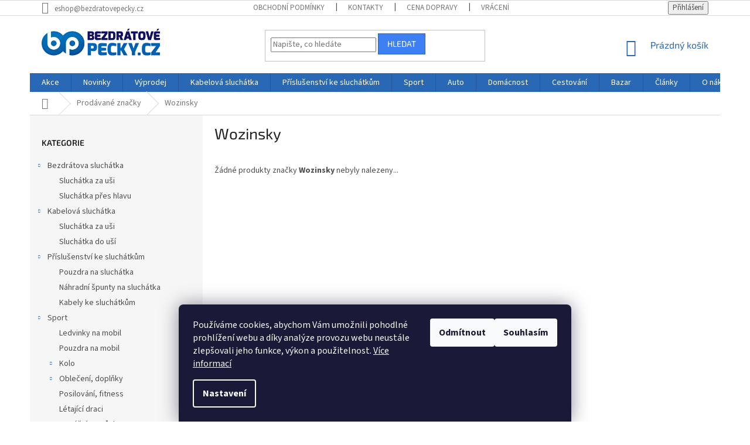

--- FILE ---
content_type: text/html; charset=utf-8
request_url: https://www.bezdratovepecky.cz/znacka/wozinsky/
body_size: 19290
content:
<!doctype html><html lang="cs" dir="ltr" class="header-background-light external-fonts-loaded"><head><meta charset="utf-8" /><meta name="viewport" content="width=device-width,initial-scale=1" /><title>Wozinsky - BezdratovePecky.cz</title><link rel="preconnect" href="https://cdn.myshoptet.com" /><link rel="dns-prefetch" href="https://cdn.myshoptet.com" /><link rel="preload" href="https://cdn.myshoptet.com/prj/dist/master/cms/libs/jquery/jquery-1.11.3.min.js" as="script" /><link href="https://cdn.myshoptet.com/prj/dist/master/cms/templates/frontend_templates/shared/css/font-face/source-sans-3.css" rel="stylesheet"><link href="https://cdn.myshoptet.com/prj/dist/master/cms/templates/frontend_templates/shared/css/font-face/exo-2.css" rel="stylesheet"><link href="https://cdn.myshoptet.com/prj/dist/master/shop/dist/font-shoptet-11.css.62c94c7785ff2cea73b2.css" rel="stylesheet"><script>
dataLayer = [];
dataLayer.push({'shoptet' : {
    "pageId": -24,
    "pageType": "article",
    "currency": "CZK",
    "currencyInfo": {
        "decimalSeparator": ",",
        "exchangeRate": 1,
        "priceDecimalPlaces": 2,
        "symbol": "K\u010d",
        "symbolLeft": 0,
        "thousandSeparator": " "
    },
    "language": "cs",
    "projectId": 141581,
    "cartInfo": {
        "id": null,
        "freeShipping": false,
        "freeShippingFrom": 1000,
        "leftToFreeGift": {
            "formattedPrice": "0 K\u010d",
            "priceLeft": 0
        },
        "freeGift": false,
        "leftToFreeShipping": {
            "priceLeft": 1000,
            "dependOnRegion": 0,
            "formattedPrice": "1 000 K\u010d"
        },
        "discountCoupon": [],
        "getNoBillingShippingPrice": {
            "withoutVat": 0,
            "vat": 0,
            "withVat": 0
        },
        "cartItems": [],
        "taxMode": "ORDINARY"
    },
    "cart": [],
    "customer": {
        "priceRatio": 1,
        "priceListId": 1,
        "groupId": null,
        "registered": false,
        "mainAccount": false
    }
}});
dataLayer.push({'cookie_consent' : {
    "marketing": "denied",
    "analytics": "denied"
}});
document.addEventListener('DOMContentLoaded', function() {
    shoptet.consent.onAccept(function(agreements) {
        if (agreements.length == 0) {
            return;
        }
        dataLayer.push({
            'cookie_consent' : {
                'marketing' : (agreements.includes(shoptet.config.cookiesConsentOptPersonalisation)
                    ? 'granted' : 'denied'),
                'analytics': (agreements.includes(shoptet.config.cookiesConsentOptAnalytics)
                    ? 'granted' : 'denied')
            },
            'event': 'cookie_consent'
        });
    });
});
</script>
<meta property="og:type" content="website"><meta property="og:site_name" content="bezdratovepecky.cz"><meta property="og:url" content="https://www.bezdratovepecky.cz/znacka/wozinsky/"><meta property="og:title" content="Wozinsky - BezdratovePecky.cz"><meta name="author" content="BezdratovePecky.cz"><meta name="web_author" content="Shoptet.cz"><meta name="dcterms.rightsHolder" content="www.bezdratovepecky.cz"><meta name="robots" content="index,follow"><meta property="og:image" content="https://cdn.myshoptet.com/usr/www.bezdratovepecky.cz/user/front_images/hp.jpg?t=1768551196"><meta property="og:description" content="Wozinsky"><meta name="description" content="Wozinsky"><style>:root {--color-primary: #2968b5;--color-primary-h: 213;--color-primary-s: 63%;--color-primary-l: 44%;--color-primary-hover: #ffbb00;--color-primary-hover-h: 44;--color-primary-hover-s: 100%;--color-primary-hover-l: 50%;--color-secondary: #00c596;--color-secondary-h: 166;--color-secondary-s: 100%;--color-secondary-l: 39%;--color-secondary-hover: #ffbb00;--color-secondary-hover-h: 44;--color-secondary-hover-s: 100%;--color-secondary-hover-l: 50%;--color-tertiary: #3c80f4;--color-tertiary-h: 218;--color-tertiary-s: 89%;--color-tertiary-l: 60%;--color-tertiary-hover: #2968b5;--color-tertiary-hover-h: 213;--color-tertiary-hover-s: 63%;--color-tertiary-hover-l: 44%;--color-header-background: #ffffff;--template-font: "Source Sans 3";--template-headings-font: "Exo 2";--header-background-url: none;--cookies-notice-background: #1A1937;--cookies-notice-color: #F8FAFB;--cookies-notice-button-hover: #f5f5f5;--cookies-notice-link-hover: #27263f;--templates-update-management-preview-mode-content: "Náhled aktualizací šablony je aktivní pro váš prohlížeč."}</style>
    
    <link href="https://cdn.myshoptet.com/prj/dist/master/shop/dist/main-11.less.fcb4a42d7bd8a71b7ee2.css" rel="stylesheet" />
        
    <script>var shoptet = shoptet || {};</script>
    <script src="https://cdn.myshoptet.com/prj/dist/master/shop/dist/main-3g-header.js.05f199e7fd2450312de2.js"></script>
<!-- User include --><!-- api 473(125) html code header -->

                <style>
                    #order-billing-methods .radio-wrapper[data-guid="61016334-9b1d-11ed-8eb3-0cc47a6c92bc"]:not(.cggooglepay), #order-billing-methods .radio-wrapper[data-guid="0525cb42-66d2-11eb-a065-0cc47a6c92bc"]:not(.cgapplepay) {
                        display: none;
                    }
                </style>
                <script type="text/javascript">
                    document.addEventListener('DOMContentLoaded', function() {
                        if (getShoptetDataLayer('pageType') === 'billingAndShipping') {
                            
                try {
                    if (window.ApplePaySession && window.ApplePaySession.canMakePayments()) {
                        document.querySelector('#order-billing-methods .radio-wrapper[data-guid="0525cb42-66d2-11eb-a065-0cc47a6c92bc"]').classList.add('cgapplepay');
                    }
                } catch (err) {} 
            
                            
                const cgBaseCardPaymentMethod = {
                        type: 'CARD',
                        parameters: {
                            allowedAuthMethods: ["PAN_ONLY", "CRYPTOGRAM_3DS"],
                            allowedCardNetworks: [/*"AMEX", "DISCOVER", "INTERAC", "JCB",*/ "MASTERCARD", "VISA"]
                        }
                };
                
                function cgLoadScript(src, callback)
                {
                    var s,
                        r,
                        t;
                    r = false;
                    s = document.createElement('script');
                    s.type = 'text/javascript';
                    s.src = src;
                    s.onload = s.onreadystatechange = function() {
                        if ( !r && (!this.readyState || this.readyState == 'complete') )
                        {
                            r = true;
                            callback();
                        }
                    };
                    t = document.getElementsByTagName('script')[0];
                    t.parentNode.insertBefore(s, t);
                } 
                
                function cgGetGoogleIsReadyToPayRequest() {
                    return Object.assign(
                        {},
                        {
                            apiVersion: 2,
                            apiVersionMinor: 0
                        },
                        {
                            allowedPaymentMethods: [cgBaseCardPaymentMethod]
                        }
                    );
                }

                function onCgGooglePayLoaded() {
                    let paymentsClient = new google.payments.api.PaymentsClient({environment: 'PRODUCTION'});
                    paymentsClient.isReadyToPay(cgGetGoogleIsReadyToPayRequest()).then(function(response) {
                        if (response.result) {
                            document.querySelector('#order-billing-methods .radio-wrapper[data-guid="61016334-9b1d-11ed-8eb3-0cc47a6c92bc"]').classList.add('cggooglepay');	 	 	 	 	 
                        }
                    })
                    .catch(function(err) {});
                }
                
                cgLoadScript('https://pay.google.com/gp/p/js/pay.js', onCgGooglePayLoaded);
            
                        }
                    });
                </script> 
                
<!-- service 565(213) html code header -->
<!--
<link rel="stylesheet" type="text/css" href="https://app.visual.ws/gpwebpay_shoptet/shoptet.css">
<script async defer type="text/javascript" src="https://app.visual.ws/gpwebpay_shoptet/shoptet.js"></script>
-->
<!-- project html code header -->
<link rel="apple-touch-icon" sizes="180x180" href="/user/documents/apple-touch-icon.png">
<link rel="icon" type="image/png" href="/user/documents/favicon-32x32.png" sizes="32x32">
<link rel="icon" type="image/png" href="/user/documents/favicon-16x16.png" sizes="16x16">
<link rel="manifest" href="/user/documents/manifest.json">
<link rel="mask-icon" href="/user/documents/safari-pinned-tab.svg" color="#0062aa">
<link rel="shortcut icon" href="/user/documents/favicon.ico">
<meta name="msapplication-config" content="/user/documents/browserconfig.xml">
<meta name="theme-color" content="#ffffff">


<script type="text/javascript"> $(document).ready(function(){ $('.contacts-email a').html('Email'); }); </script>


<link rel="stylesheet" type="text/css" href="/user/documents/upload/css/upravy.css" />

<style media="screen" type="text/css">
/*změna textu v košíku*/
div.extra.delivery strong:after {
  content: " Na výdejní místa.";
}
/*úprava pozicování horních bannerů na úvodní stránce*/
div.next-to-carousel-banners {text-align:center;}
div.next-to-carousel-banners .banner-wrapper {float:left; width:33%; margin-top:20px !important;}

/*úprava barvy pro Odhadované doručení*/
.delivery-time {color: black;}
.delivery-time-label {color: black;}
/* napsání v košíku za datum doručení že se jedná o odhad */
.cart-wrapper .delivery-time::after {
  content: "(ODHAD!)";
}
</style>
<!-- /User include --><link rel="canonical" href="https://www.bezdratovepecky.cz/znacka/wozinsky/" />    <script>
        var _hwq = _hwq || [];
        _hwq.push(['setKey', 'A7CAF9F14B8A918ED43FA1FC1790A9CE']);
        _hwq.push(['setTopPos', '230']);
        _hwq.push(['showWidget', '21']);
        (function() {
            var ho = document.createElement('script');
            ho.src = 'https://cz.im9.cz/direct/i/gjs.php?n=wdgt&sak=A7CAF9F14B8A918ED43FA1FC1790A9CE';
            var s = document.getElementsByTagName('script')[0]; s.parentNode.insertBefore(ho, s);
        })();
    </script>
<style>/* custom background */@media (min-width: 992px) {body {background-position: left top;background-repeat: repeat !important;background-attachment: fixed;}}</style>    <!-- Global site tag (gtag.js) - Google Analytics -->
    <script async src="https://www.googletagmanager.com/gtag/js?id=G-8BVE6BHXC1"></script>
    <script>
        
        window.dataLayer = window.dataLayer || [];
        function gtag(){dataLayer.push(arguments);}
        

                    console.debug('default consent data');

            gtag('consent', 'default', {"ad_storage":"denied","analytics_storage":"denied","ad_user_data":"denied","ad_personalization":"denied","wait_for_update":500});
            dataLayer.push({
                'event': 'default_consent'
            });
        
        gtag('js', new Date());

                gtag('config', 'UA-94019953-1', { 'groups': "UA" });
        
                gtag('config', 'G-8BVE6BHXC1', {"groups":"GA4","send_page_view":false,"content_group":"article","currency":"CZK","page_language":"cs"});
        
                gtag('config', 'AW-1025768356', {"allow_enhanced_conversions":true});
        
        
        
        
        
                    gtag('event', 'page_view', {"send_to":"GA4","page_language":"cs","content_group":"article","currency":"CZK"});
        
        
        
        
        
        
        
        
        
        
        
        
        
        document.addEventListener('DOMContentLoaded', function() {
            if (typeof shoptet.tracking !== 'undefined') {
                for (var id in shoptet.tracking.bannersList) {
                    gtag('event', 'view_promotion', {
                        "send_to": "UA",
                        "promotions": [
                            {
                                "id": shoptet.tracking.bannersList[id].id,
                                "name": shoptet.tracking.bannersList[id].name,
                                "position": shoptet.tracking.bannersList[id].position
                            }
                        ]
                    });
                }
            }

            shoptet.consent.onAccept(function(agreements) {
                if (agreements.length !== 0) {
                    console.debug('gtag consent accept');
                    var gtagConsentPayload =  {
                        'ad_storage': agreements.includes(shoptet.config.cookiesConsentOptPersonalisation)
                            ? 'granted' : 'denied',
                        'analytics_storage': agreements.includes(shoptet.config.cookiesConsentOptAnalytics)
                            ? 'granted' : 'denied',
                                                                                                'ad_user_data': agreements.includes(shoptet.config.cookiesConsentOptPersonalisation)
                            ? 'granted' : 'denied',
                        'ad_personalization': agreements.includes(shoptet.config.cookiesConsentOptPersonalisation)
                            ? 'granted' : 'denied',
                        };
                    console.debug('update consent data', gtagConsentPayload);
                    gtag('consent', 'update', gtagConsentPayload);
                    dataLayer.push(
                        { 'event': 'update_consent' }
                    );
                }
            });
        });
    </script>
</head><body class="desktop id--24 in-znacka template-11 type-manufacturer-detail multiple-columns-body columns-3 ums_forms_redesign--off ums_a11y_category_page--on ums_discussion_rating_forms--off ums_flags_display_unification--on ums_a11y_login--on mobile-header-version-0"><noscript>
    <style>
        #header {
            padding-top: 0;
            position: relative !important;
            top: 0;
        }
        .header-navigation {
            position: relative !important;
        }
        .overall-wrapper {
            margin: 0 !important;
        }
        body:not(.ready) {
            visibility: visible !important;
        }
    </style>
    <div class="no-javascript">
        <div class="no-javascript__title">Musíte změnit nastavení vašeho prohlížeče</div>
        <div class="no-javascript__text">Podívejte se na: <a href="https://www.google.com/support/bin/answer.py?answer=23852">Jak povolit JavaScript ve vašem prohlížeči</a>.</div>
        <div class="no-javascript__text">Pokud používáte software na blokování reklam, může být nutné povolit JavaScript z této stránky.</div>
        <div class="no-javascript__text">Děkujeme.</div>
    </div>
</noscript>

        <div id="fb-root"></div>
        <script>
            window.fbAsyncInit = function() {
                FB.init({
//                    appId            : 'your-app-id',
                    autoLogAppEvents : true,
                    xfbml            : true,
                    version          : 'v19.0'
                });
            };
        </script>
        <script async defer crossorigin="anonymous" src="https://connect.facebook.net/cs_CZ/sdk.js"></script>    <div class="siteCookies siteCookies--bottom siteCookies--dark js-siteCookies" role="dialog" data-testid="cookiesPopup" data-nosnippet>
        <div class="siteCookies__form">
            <div class="siteCookies__content">
                <div class="siteCookies__text">
                    Používáme cookies, abychom Vám umožnili pohodlné prohlížení webu a díky analýze provozu webu neustále zlepšovali jeho funkce, výkon a použitelnost. <a href="/obchodni-podminky/">Více informací</a>
                </div>
                <p class="siteCookies__links">
                    <button class="siteCookies__link js-cookies-settings" aria-label="Nastavení cookies" data-testid="cookiesSettings">Nastavení</button>
                </p>
            </div>
            <div class="siteCookies__buttonWrap">
                                    <button class="siteCookies__button js-cookiesConsentSubmit" value="reject" aria-label="Odmítnout cookies" data-testid="buttonCookiesReject">Odmítnout</button>
                                <button class="siteCookies__button js-cookiesConsentSubmit" value="all" aria-label="Přijmout cookies" data-testid="buttonCookiesAccept">Souhlasím</button>
            </div>
        </div>
        <script>
            document.addEventListener("DOMContentLoaded", () => {
                const siteCookies = document.querySelector('.js-siteCookies');
                document.addEventListener("scroll", shoptet.common.throttle(() => {
                    const st = document.documentElement.scrollTop;
                    if (st > 1) {
                        siteCookies.classList.add('siteCookies--scrolled');
                    } else {
                        siteCookies.classList.remove('siteCookies--scrolled');
                    }
                }, 100));
            });
        </script>
    </div>
<a href="#content" class="skip-link sr-only">Přejít na obsah</a><div class="overall-wrapper"><div class="user-action"><div class="container">
    <div class="user-action-in">
                    <div id="login" class="user-action-login popup-widget login-widget" role="dialog" aria-labelledby="loginHeading">
        <div class="popup-widget-inner">
                            <h2 id="loginHeading">Přihlášení k vašemu účtu</h2><div id="customerLogin"><form action="/action/Customer/Login/" method="post" id="formLoginIncluded" class="csrf-enabled formLogin" data-testid="formLogin"><input type="hidden" name="referer" value="" /><div class="form-group"><div class="input-wrapper email js-validated-element-wrapper no-label"><input type="email" name="email" class="form-control" autofocus placeholder="E-mailová adresa (např. jan@novak.cz)" data-testid="inputEmail" autocomplete="email" required /></div></div><div class="form-group"><div class="input-wrapper password js-validated-element-wrapper no-label"><input type="password" name="password" class="form-control" placeholder="Heslo" data-testid="inputPassword" autocomplete="current-password" required /><span class="no-display">Nemůžete vyplnit toto pole</span><input type="text" name="surname" value="" class="no-display" /></div></div><div class="form-group"><div class="login-wrapper"><button type="submit" class="btn btn-secondary btn-text btn-login" data-testid="buttonSubmit">Přihlásit se</button><div class="password-helper"><a href="/registrace/" data-testid="signup" rel="nofollow">Nová registrace</a><a href="/klient/zapomenute-heslo/" rel="nofollow">Zapomenuté heslo</a></div></div></div></form>
</div>                    </div>
    </div>

                            <div id="cart-widget" class="user-action-cart popup-widget cart-widget loader-wrapper" data-testid="popupCartWidget" role="dialog" aria-hidden="true">
    <div class="popup-widget-inner cart-widget-inner place-cart-here">
        <div class="loader-overlay">
            <div class="loader"></div>
        </div>
    </div>

    <div class="cart-widget-button">
        <a href="/kosik/" class="btn btn-conversion" id="continue-order-button" rel="nofollow" data-testid="buttonNextStep">Pokračovat do košíku</a>
    </div>
</div>
            </div>
</div>
</div><div class="top-navigation-bar" data-testid="topNavigationBar">

    <div class="container">

        <div class="top-navigation-contacts">
            <strong>Zákaznická podpora:</strong><a href="mailto:eshop@bezdratovepecky.cz" class="project-email" data-testid="contactboxEmail"><span>eshop@bezdratovepecky.cz</span></a>        </div>

                            <div class="top-navigation-menu">
                <div class="top-navigation-menu-trigger"></div>
                <ul class="top-navigation-bar-menu">
                                            <li class="top-navigation-menu-item-39">
                            <a href="/obchodni-podminky/">Obchodní podmínky</a>
                        </li>
                                            <li class="top-navigation-menu-item-29">
                            <a href="/kontakty/">Kontakty</a>
                        </li>
                                            <li class="top-navigation-menu-item-703">
                            <a href="/cena-dopravy/">Cena dopravy</a>
                        </li>
                                            <li class="top-navigation-menu-item-715">
                            <a href="/vraceni-zbozi-do-14-dnu/">Vrácení zboží do 14 dnů</a>
                        </li>
                                            <li class="top-navigation-menu-item-718">
                            <a href="/reklamace/">Reklamace</a>
                        </li>
                                            <li class="top-navigation-menu-item-721">
                            <a href="/vydejni-mista/">Výdejní místa</a>
                        </li>
                                            <li class="top-navigation-menu-item-682">
                            <a href="/nase-novinky/">Články</a>
                        </li>
                                    </ul>
                <ul class="top-navigation-bar-menu-helper"></ul>
            </div>
        
        <div class="top-navigation-tools">
            <div class="responsive-tools">
                <a href="#" class="toggle-window" data-target="search" aria-label="Hledat" data-testid="linkSearchIcon"></a>
                                                            <a href="#" class="toggle-window" data-target="login"></a>
                                                    <a href="#" class="toggle-window" data-target="navigation" aria-label="Menu" data-testid="hamburgerMenu"></a>
            </div>
                        <button class="top-nav-button top-nav-button-login toggle-window" type="button" data-target="login" aria-haspopup="dialog" aria-controls="login" aria-expanded="false" data-testid="signin"><span>Přihlášení</span></button>        </div>

    </div>

</div>
<header id="header"><div class="container navigation-wrapper">
    <div class="header-top">
        <div class="site-name-wrapper">
            <div class="site-name"><a href="/" data-testid="linkWebsiteLogo"><img src="https://cdn.myshoptet.com/usr/www.bezdratovepecky.cz/user/logos/bezdratove-bluetooth-sluchatka-pecky-logo-7.png" alt="BezdratovePecky.cz" fetchpriority="low" /></a></div>        </div>
        <div class="search" itemscope itemtype="https://schema.org/WebSite">
            <meta itemprop="headline" content="Prodávané značky"/><meta itemprop="url" content="https://www.bezdratovepecky.cz"/><meta itemprop="text" content="Wozinsky"/>            <form action="/action/ProductSearch/prepareString/" method="post"
    id="formSearchForm" class="search-form compact-form js-search-main"
    itemprop="potentialAction" itemscope itemtype="https://schema.org/SearchAction" data-testid="searchForm">
    <fieldset>
        <meta itemprop="target"
            content="https://www.bezdratovepecky.cz/vyhledavani/?string={string}"/>
        <input type="hidden" name="language" value="cs"/>
        
            
<input
    type="search"
    name="string"
        class="query-input form-control search-input js-search-input"
    placeholder="Napište, co hledáte"
    autocomplete="off"
    required
    itemprop="query-input"
    aria-label="Vyhledávání"
    data-testid="searchInput"
>
            <button type="submit" class="btn btn-default" data-testid="searchBtn">Hledat</button>
        
    </fieldset>
</form>
        </div>
        <div class="navigation-buttons">
                
    <a href="/kosik/" class="btn btn-icon toggle-window cart-count" data-target="cart" data-hover="true" data-redirect="true" data-testid="headerCart" rel="nofollow" aria-haspopup="dialog" aria-expanded="false" aria-controls="cart-widget">
        
                <span class="sr-only">Nákupní košík</span>
        
            <span class="cart-price visible-lg-inline-block" data-testid="headerCartPrice">
                                    Prázdný košík                            </span>
        
    
            </a>
        </div>
    </div>
    <nav id="navigation" aria-label="Hlavní menu" data-collapsible="true"><div class="navigation-in menu"><ul class="menu-level-1" role="menubar" data-testid="headerMenuItems"><li class="menu-item-1130" role="none"><a href="/akce/" data-testid="headerMenuItem" role="menuitem" aria-expanded="false"><b>Akce</b></a></li>
<li class="menu-item-1106" role="none"><a href="/novinky/" data-testid="headerMenuItem" role="menuitem" aria-expanded="false"><b>Novinky</b></a></li>
<li class="menu-item-1133" role="none"><a href="/vyprodej/" data-testid="headerMenuItem" role="menuitem" aria-expanded="false"><b>Výprodej</b></a></li>
<li class="menu-item-765" role="none"><a href="/sluchatka-s-kabelem/" data-testid="headerMenuItem" role="menuitem" aria-expanded="false"><b>Kabelová sluchátka</b></a></li>
<li class="menu-item-750" role="none"><a href="/prislusenstvi-ke-sluchatkum/" data-testid="headerMenuItem" role="menuitem" aria-expanded="false"><b>Příslušenství ke sluchátkům</b></a></li>
<li class="menu-item-835" role="none"><a href="/sportovni-vybaveni-pomucky/" data-testid="headerMenuItem" role="menuitem" aria-expanded="false"><b>Sport</b></a></li>
<li class="menu-item-877" role="none"><a href="/doplnky-a-vychytavky-do-auta/" data-testid="headerMenuItem" role="menuitem" aria-expanded="false"><b>Auto</b></a></li>
<li class="menu-item-968" role="none"><a href="/vybaveni-do-domacnosti/" data-testid="headerMenuItem" role="menuitem" aria-expanded="false"><b>Domácnost</b></a></li>
<li class="menu-item-1121" role="none"><a href="/cestovani/" data-testid="headerMenuItem" role="menuitem" aria-expanded="false"><b>Cestování</b></a></li>
<li class="menu-item-774" role="none"><a href="/bazar/" data-testid="headerMenuItem" role="menuitem" aria-expanded="false"><b>Bazar</b></a></li>
<li class="menu-item-682" role="none"><a href="/nase-novinky/" data-testid="headerMenuItem" role="menuitem" aria-expanded="false"><b>Články</b></a></li>
<li class="menu-item-730" role="none"><a href="/vse-o-nakupu/" data-testid="headerMenuItem" role="menuitem" aria-expanded="false"><b>O nákupu</b></a></li>
<li class="appended-category menu-item-685 ext" role="none"><a href="/bezdratova-sluchatka/"><b>Bezdrátova sluchátka</b><span class="submenu-arrow" role="menuitem"></span></a><ul class="menu-level-2 menu-level-2-appended" role="menu"><li class="menu-item-700" role="none"><a href="/bezdratova-sluchatka-za-usi/" data-testid="headerMenuItem" role="menuitem"><span>Sluchátka za uši</span></a></li><li class="menu-item-738" role="none"><a href="/bezdratova-sluchatka-pres-hlavu/" data-testid="headerMenuItem" role="menuitem"><span>Sluchátka přes hlavu</span></a></li></ul></li><li class="appended-category menu-item-1030" role="none"><a href="/foto-stativy--selfie-tyce/"><b>Foto</b></a></li></ul></div><span class="navigation-close"></span></nav><div class="menu-helper" data-testid="hamburgerMenu"><span>Více</span></div>
</div></header><!-- / header -->


                    <div class="container breadcrumbs-wrapper">
            <div class="breadcrumbs navigation-home-icon-wrapper" itemscope itemtype="https://schema.org/BreadcrumbList">
                                                                            <span id="navigation-first" data-basetitle="BezdratovePecky.cz" itemprop="itemListElement" itemscope itemtype="https://schema.org/ListItem">
                <a href="/" itemprop="item" class="navigation-home-icon"><span class="sr-only" itemprop="name">Domů</span></a>
                <span class="navigation-bullet">/</span>
                <meta itemprop="position" content="1" />
            </span>
                                <span id="navigation-1" itemprop="itemListElement" itemscope itemtype="https://schema.org/ListItem">
                <a href="/znacka/" itemprop="item" data-testid="breadcrumbsSecondLevel"><span itemprop="name">Prodávané značky</span></a>
                <span class="navigation-bullet">/</span>
                <meta itemprop="position" content="2" />
            </span>
                                            <span id="navigation-2" itemprop="itemListElement" itemscope itemtype="https://schema.org/ListItem" data-testid="breadcrumbsLastLevel">
                <meta itemprop="item" content="https://www.bezdratovepecky.cz/znacka/wozinsky/" />
                <meta itemprop="position" content="3" />
                <span itemprop="name" data-title="Wozinsky">Wozinsky</span>
            </span>
            </div>
        </div>
    
<div id="content-wrapper" class="container content-wrapper">
    
    <div class="content-wrapper-in">
                                                <aside class="sidebar sidebar-left"  data-testid="sidebarMenu">
                                                                                                <div class="sidebar-inner">
                                                                                                        <div class="box box-bg-variant box-categories">    <div class="skip-link__wrapper">
        <span id="categories-start" class="skip-link__target js-skip-link__target sr-only" tabindex="-1">&nbsp;</span>
        <a href="#categories-end" class="skip-link skip-link--start sr-only js-skip-link--start">Přeskočit kategorie</a>
    </div>

<h4>Kategorie</h4>


<div id="categories"><div class="categories cat-01 expandable expanded" id="cat-685"><div class="topic"><a href="/bezdratova-sluchatka/">Bezdrátova sluchátka<span class="cat-trigger">&nbsp;</span></a></div>

                    <ul class=" expanded">
                                        <li >
                <a href="/bezdratova-sluchatka-za-usi/">
                    Sluchátka za uši
                                    </a>
                                                                </li>
                                <li >
                <a href="/bezdratova-sluchatka-pres-hlavu/">
                    Sluchátka přes hlavu
                                    </a>
                                                                </li>
                </ul>
    </div><div class="categories cat-02 expandable expanded" id="cat-765"><div class="topic"><a href="/sluchatka-s-kabelem/">Kabelová sluchátka<span class="cat-trigger">&nbsp;</span></a></div>

                    <ul class=" expanded">
                                        <li >
                <a href="/sluchatka-s-kabelem-za-usi/">
                    Sluchátka za uši
                                    </a>
                                                                </li>
                                <li >
                <a href="/klasicke-kabelove-spunty-do-usi/">
                    Sluchátka do uší
                                    </a>
                                                                </li>
                </ul>
    </div><div class="categories cat-01 expandable expanded" id="cat-750"><div class="topic"><a href="/prislusenstvi-ke-sluchatkum/">Příslušenství ke sluchátkům<span class="cat-trigger">&nbsp;</span></a></div>

                    <ul class=" expanded">
                                        <li >
                <a href="/pouzdra-na-sluchatka/">
                    Pouzdra na sluchátka
                                    </a>
                                                                </li>
                                <li >
                <a href="/nahradni-spunty-na-sluchatka/">
                    Náhradní špunty na sluchátka
                                    </a>
                                                                </li>
                                <li >
                <a href="/kabely-ke-sluchatkum/">
                    Kabely ke sluchátkům
                                    </a>
                                                                </li>
                </ul>
    </div><div class="categories cat-02 expandable expanded" id="cat-835"><div class="topic"><a href="/sportovni-vybaveni-pomucky/">Sport<span class="cat-trigger">&nbsp;</span></a></div>

                    <ul class=" expanded">
                                        <li >
                <a href="/ledvinky-opasky-na-mobil-a-behani/">
                    Ledvinky na mobil
                                    </a>
                                                                </li>
                                <li >
                <a href="/sportovni-pouzdra-na-mobil-na-ruku/">
                    Pouzdra na mobil
                                    </a>
                                                                </li>
                                <li class="
                                 expandable                                 external">
                <a href="/vybaveni-na-kolo-cyklo/">
                    Kolo
                    <span class="cat-trigger">&nbsp;</span>                </a>
                                                            

    
                                                </li>
                                <li class="
                                 expandable                                 external">
                <a href="/sportovni-obleceni-a-doplnky/">
                    Oblečení, doplňky
                    <span class="cat-trigger">&nbsp;</span>                </a>
                                                            

    
                                                </li>
                                <li >
                <a href="/posilovani-fitness-stroje-vybaveni/">
                    Posilování, fitness
                                    </a>
                                                                </li>
                                <li >
                <a href="/letajici-draci/">
                    Létající draci
                                    </a>
                                                                </li>
                                <li >
                <a href="/masazni-pomucky/">
                    Masážní pomůcky
                                    </a>
                                                                </li>
                </ul>
    </div><div class="categories cat-01 expandable expanded" id="cat-877"><div class="topic"><a href="/doplnky-a-vychytavky-do-auta/">Auto<span class="cat-trigger">&nbsp;</span></a></div>

                    <ul class=" expanded">
                                        <li >
                <a href="/drzaky-mobilu-do-auta/">
                    Držáky mobilu do auta
                                    </a>
                                                                </li>
                                <li >
                <a href="/cestovni-polstare-do-auta/">
                    Cestovní polštáře do auta
                                    </a>
                                                                </li>
                </ul>
    </div><div class="categories cat-02 expandable expanded" id="cat-968"><div class="topic"><a href="/vybaveni-do-domacnosti/">Domácnost<span class="cat-trigger">&nbsp;</span></a></div>

                    <ul class=" expanded">
                                        <li >
                <a href="/podsedaky-na-zidle--podlozky-na-sezeni/">
                    Podsedáky
                                    </a>
                                                                </li>
                                <li >
                <a href="/organizery/">
                    Organizéry
                                    </a>
                                                                </li>
                                <li >
                <a href="/hudebni-nastroje-kalimby/">
                    Hudební nástroje
                                    </a>
                                                                </li>
                                <li >
                <a href="/masky-na-spani/">
                    Masky na spaní
                                    </a>
                                                                </li>
                                <li >
                <a href="/klipy-na-potravinove-folie--sacky/">
                    Klipsy na sáčky
                                    </a>
                                                                </li>
                                <li >
                <a href="/hlavolamy/">
                    Hlavolamy
                                    </a>
                                                                </li>
                                <li >
                <a href="/hracky-pro-kocky/">
                    Hračky pro kočky
                                    </a>
                                                                </li>
                                <li >
                <a href="/polstare/">
                    Polštáře
                                    </a>
                                                                </li>
                                <li >
                <a href="/termo-tasky-cestovni-brasny--svacinove-boxy/">
                    Svačinové brašny
                                    </a>
                                                                </li>
                                <li >
                <a href="/adventni-kalendare/">
                    Adventní kalendáře
                                    </a>
                                                                </li>
                                <li >
                <a href="/drzaky-pro-monitory--stojany-na-monitor/">
                    Držáky na monitor
                                    </a>
                                                                </li>
                                <li >
                <a href="/delice-mistnosti--zasteny--zavesy--paravany/">
                    Děliče místnosti
                                    </a>
                                                                </li>
                </ul>
    </div><div class="categories cat-01 expandable expanded" id="cat-1121"><div class="topic"><a href="/cestovani/">Cestování<span class="cat-trigger">&nbsp;</span></a></div>

                    <ul class=" expanded">
                                        <li >
                <a href="/cestovni-polstare-a-polstarky/">
                    Cestovní polštáře a polštářky
                                    </a>
                                                                </li>
                                <li >
                <a href="/vychytavky-na-cestovani/">
                    Vychytávky na cestování
                                    </a>
                                                                </li>
                </ul>
    </div><div class="categories cat-02 expanded" id="cat-1030"><div class="topic"><a href="/foto-stativy--selfie-tyce/">Foto<span class="cat-trigger">&nbsp;</span></a></div></div><div class="categories cat-01 external" id="cat-774"><div class="topic"><a href="/bazar/">Bazar<span class="cat-trigger">&nbsp;</span></a></div></div><div class="categories cat-02 expanded" id="cat-1106"><div class="topic"><a href="/novinky/">Novinky<span class="cat-trigger">&nbsp;</span></a></div></div><div class="categories cat-01 expanded" id="cat-1130"><div class="topic"><a href="/akce/">Akce<span class="cat-trigger">&nbsp;</span></a></div></div><div class="categories cat-02 expanded" id="cat-1133"><div class="topic"><a href="/vyprodej/">Výprodej<span class="cat-trigger">&nbsp;</span></a></div></div>        </div>

    <div class="skip-link__wrapper">
        <a href="#categories-start" class="skip-link skip-link--end sr-only js-skip-link--end" tabindex="-1" hidden>Přeskočit kategorie</a>
        <span id="categories-end" class="skip-link__target js-skip-link__target sr-only" tabindex="-1">&nbsp;</span>
    </div>
</div>
                                                                                                                                                                            <div class="box box-bg-default box-sm box-topProducts">        <div class="top-products-wrapper js-top10" >
        <h4><span>Top 7 produktů</span></h4>
        <ol class="top-products">
                            <li class="display-image">
                                            <a href="/hlavolamy/chain-geometry-logicka-deskova-hra-pro-2-az-4-hrace-strategicka-stolni-hra-s-gumickami/" class="top-products-image">
                            <img src="data:image/svg+xml,%3Csvg%20width%3D%22100%22%20height%3D%22100%22%20xmlns%3D%22http%3A%2F%2Fwww.w3.org%2F2000%2Fsvg%22%3E%3C%2Fsvg%3E" alt="Triangle Chess 6688 logická desková hra pro 2 až 4 hráče strategická stolní hra s gumičkami" width="100" height="100"  data-src="https://cdn.myshoptet.com/usr/www.bezdratovepecky.cz/user/shop/related/3615-7_triangle-chess-6688-logicka-deskova-hra-pro-2-az-4-hrace-strategicka-stolni-hra-s-gumickami.jpg?66f68ad6" fetchpriority="low" />
                        </a>
                                        <a href="/hlavolamy/chain-geometry-logicka-deskova-hra-pro-2-az-4-hrace-strategicka-stolni-hra-s-gumickami/" class="top-products-content">
                        <span class="top-products-name">  Triangle Chess 6688 logická desková hra pro 2 až 4 hráče strategická stolní hra s gumičkami</span>
                        
                                                        <strong>
                                320 Kč
                                    

                            </strong>
                                                    
                    </a>
                </li>
                            <li class="display-image">
                                            <a href="/hudebni-nastroje-kalimby/huashu-lotus-hs14-15-velky-tongue-drum--opleteny-buben-15-tonu--14-36-cm--tmave-modra/" class="top-products-image">
                            <img src="data:image/svg+xml,%3Csvg%20width%3D%22100%22%20height%3D%22100%22%20xmlns%3D%22http%3A%2F%2Fwww.w3.org%2F2000%2Fsvg%22%3E%3C%2Fsvg%3E" alt="velky tongue drum buben huashu lotus 14 palcu 35 cm 15 tonu" width="100" height="100"  data-src="https://cdn.myshoptet.com/usr/www.bezdratovepecky.cz/user/shop/related/3385-10_velky-tongue-drum-buben-huashu-lotus-14-palcu-35-cm-15-tonu.jpg?647f5831" fetchpriority="low" />
                        </a>
                                        <a href="/hudebni-nastroje-kalimby/huashu-lotus-hs14-15-velky-tongue-drum--opleteny-buben-15-tonu--14-36-cm--tmave-modra/" class="top-products-content">
                        <span class="top-products-name">  Huashu Lotus HS14-15 velký Tongue drum, opletený buben 15 tónů, 14&quot;, 36 cm, tmavě modrá</span>
                        
                                                        <strong>
                                1 888 Kč
                                    

                            </strong>
                                                    
                    </a>
                </li>
                            <li class="display-image">
                                            <a href="/organizery/teleskopicke-policky-do-koupelny--koupelnovy-regal--rohova-policka-do-sprchy-taffware-snj201/" class="top-products-image">
                            <img src="data:image/svg+xml,%3Csvg%20width%3D%22100%22%20height%3D%22100%22%20xmlns%3D%22http%3A%2F%2Fwww.w3.org%2F2000%2Fsvg%22%3E%3C%2Fsvg%3E" alt="teleskopicky koupelnovy regal taffware snj201" width="100" height="100"  data-src="https://cdn.myshoptet.com/usr/www.bezdratovepecky.cz/user/shop/related/3600-12_teleskopicky-koupelnovy-regal-taffware-snj201.jpg?6655bba7" fetchpriority="low" />
                        </a>
                                        <a href="/organizery/teleskopicke-policky-do-koupelny--koupelnovy-regal--rohova-policka-do-sprchy-taffware-snj201/" class="top-products-content">
                        <span class="top-products-name">  Teleskopické poličky do koupelny, koupelnový regál, rohová polička do sprchy Taffware SNJ201</span>
                        
                                                        <strong>
                                1 336 Kč
                                    

                            </strong>
                                                    
                    </a>
                </li>
                            <li class="display-image">
                                            <a href="/cestovni-polstare-do-auta/cestovni-polstar-za-krk--cestovni-polstarek-do-letadla-z-pametove-peny-jibei-j-2390/" class="top-products-image">
                            <img src="data:image/svg+xml,%3Csvg%20width%3D%22100%22%20height%3D%22100%22%20xmlns%3D%22http%3A%2F%2Fwww.w3.org%2F2000%2Fsvg%22%3E%3C%2Fsvg%3E" alt="cestovni polstar jibei j 2390 2" width="100" height="100"  data-src="https://cdn.myshoptet.com/usr/www.bezdratovepecky.cz/user/shop/related/3713-15_cestovni-polstar-jibei-j-2390-2.jpg?69027b09" fetchpriority="low" />
                        </a>
                                        <a href="/cestovni-polstare-do-auta/cestovni-polstar-za-krk--cestovni-polstarek-do-letadla-z-pametove-peny-jibei-j-2390/" class="top-products-content">
                        <span class="top-products-name">  Cestovní polštář za krk, cestovni polštářek do letadla z paměťové pěny Jibei J-2390 <span class="product-appendix"> + DÁREK špunty do uší a maska přes oči</span></span>
                        
                                                        <strong>
                                322 Kč
                                    

                            </strong>
                                                    
                    </a>
                </li>
                            <li class="display-image">
                                            <a href="/vesty--bundy/aonijie-a107-nouzova-deka--termofolie--prikryvka/" class="top-products-image">
                            <img src="data:image/svg+xml,%3Csvg%20width%3D%22100%22%20height%3D%22100%22%20xmlns%3D%22http%3A%2F%2Fwww.w3.org%2F2000%2Fsvg%22%3E%3C%2Fsvg%3E" alt="hlinikova alu folie nouzova deka z hliniku kovova alobal aonijie a107" width="100" height="100"  data-src="https://cdn.myshoptet.com/usr/www.bezdratovepecky.cz/user/shop/related/761-1_hlinikova-alu-folie-nouzova-deka-z-hliniku-kovova-alobal-aonijie-a107.jpg?5d41655b" fetchpriority="low" />
                        </a>
                                        <a href="/vesty--bundy/aonijie-a107-nouzova-deka--termofolie--prikryvka/" class="top-products-content">
                        <span class="top-products-name">  Aonijie A107 nouzová deka, termofólie, přikrývka 160 x 210 cm</span>
                        
                                                        <strong>
                                34 Kč
                                    

                            </strong>
                                                    
                    </a>
                </li>
                            <li class="display-image">
                                            <a href="/nahradni-spunty-na-sluchatka/penove-spunty-na-sluchatka--nahradni-silikonove-spunty-s-pametovou-penou-hxsy-sfc/" class="top-products-image">
                            <img src="data:image/svg+xml,%3Csvg%20width%3D%22100%22%20height%3D%22100%22%20xmlns%3D%22http%3A%2F%2Fwww.w3.org%2F2000%2Fsvg%22%3E%3C%2Fsvg%3E" alt="spunty na sluchatka z pametove peny HXSY SFC n" width="100" height="100"  data-src="https://cdn.myshoptet.com/usr/www.bezdratovepecky.cz/user/shop/related/3659-14_spunty-na-sluchatka-z-pametove-peny-hxsy-sfc-n.jpg?67b8a2a4" fetchpriority="low" />
                        </a>
                                        <a href="/nahradni-spunty-na-sluchatka/penove-spunty-na-sluchatka--nahradni-silikonove-spunty-s-pametovou-penou-hxsy-sfc/" class="top-products-content">
                        <span class="top-products-name">  Pěnové špunty na sluchátka, náhradní silikonové špunty s paměťovou pěnou HXSY SFC</span>
                        
                                                        <strong>
                                84 Kč
                                    

                            </strong>
                                                    
                    </a>
                </li>
                            <li class="display-image">
                                            <a href="/pouzdra-na-sluchatka/pouzdro-na-sluchatka-marshall-major--obal-taffware-tf21/" class="top-products-image">
                            <img src="data:image/svg+xml,%3Csvg%20width%3D%22100%22%20height%3D%22100%22%20xmlns%3D%22http%3A%2F%2Fwww.w3.org%2F2000%2Fsvg%22%3E%3C%2Fsvg%3E" alt="marshall major iv pouzdro" width="100" height="100"  data-src="https://cdn.myshoptet.com/usr/www.bezdratovepecky.cz/user/shop/related/3752-2_marshall-major-iv-pouzdro.jpg?685e96d6" fetchpriority="low" />
                        </a>
                                        <a href="/pouzdra-na-sluchatka/pouzdro-na-sluchatka-marshall-major--obal-taffware-tf21/" class="top-products-content">
                        <span class="top-products-name">  Pouzdro na sluchátka Marshall Major, obal Taffware TF21</span>
                        
                                                        <strong>
                                232 Kč
                                    

                            </strong>
                                                    
                    </a>
                </li>
                    </ol>
    </div>
</div>
                                                                    </div>
                                                            </aside>
                            <main id="content" class="content narrow">
                                <div class="manufacturerDetail">
        <h1 class="category-title" data-testid="titleCategory">Wozinsky</h1>
                
    </div>
    <div id="filters-wrapper"></div>
                <div class="category-perex">
            Žádné produkty značky <strong>Wozinsky</strong> nebyly nalezeny...
        </div>
                        </main>
    </div>
    
            
    
</div>
        
        
                            <footer id="footer">
                    <h2 class="sr-only">Zápatí</h2>
                    
                                                                <div class="container footer-rows">
                            
    

<div class="site-name"><a href="/" data-testid="linkWebsiteLogo"><img src="data:image/svg+xml,%3Csvg%20width%3D%221%22%20height%3D%221%22%20xmlns%3D%22http%3A%2F%2Fwww.w3.org%2F2000%2Fsvg%22%3E%3C%2Fsvg%3E" alt="BezdratovePecky.cz" data-src="https://cdn.myshoptet.com/usr/www.bezdratovepecky.cz/user/logos/bezdratove-bluetooth-sluchatka-pecky-logo-7.png" fetchpriority="low" /></a></div>
<div class="custom-footer elements-4">
                    
                
        <div class="custom-footer__banner2 ">
                            <div class="banner"><div class="banner-wrapper"><img data-src="https://cdn.myshoptet.com/usr/www.bezdratovepecky.cz/user/banners/vyhody-nakupu-paticka-platby.png?60fe88a3" src="data:image/svg+xml,%3Csvg%20width%3D%22204%22%20height%3D%22236%22%20xmlns%3D%22http%3A%2F%2Fwww.w3.org%2F2000%2Fsvg%22%3E%3C%2Fsvg%3E" fetchpriority="low" alt="Výhody nákupu bezdrátových pecek u nás." width="204" height="236" /></div></div>
                    </div>
                    
                
        <div class="custom-footer__section1 ">
                                                                                                                                    
        <h4><span>Články - Blog</span></h4>
                    <div class="news-item-widget">
                                <h5 >
                <a href="/nase-novinky/jak-si-zprijemnit-cestu-letadlem-a-jak-se-hodi-produkty-z-naseho-eshopu/">Jak si zpříjemnit dlouhou cestu letadlem s našimi produkty</a></h5>
                                    <time datetime="2024-05-24">
                        24.5.2024
                    </time>
                                            </div>
                    <div class="news-item-widget">
                                <h5 >
                <a href="/nase-novinky/bezdratova-tws-true-wireless-sluchatka-srovnavaci-recenze-qcy-t1c--bluedio-hi--awei-t10c/">Test, recenze bezdrátových TWS (True Wireless) sluchátek</a></h5>
                                    <time datetime="2020-02-12">
                        12.2.2020
                    </time>
                                            </div>
                    <div class="news-item-widget">
                                <h5 >
                <a href="/nase-novinky/nejcastejsi-chyby--poruchy-sluchatek--ktere-reklamujete/">Nejčastější problémy, poruchy sluchátek, které reklamujete</a></h5>
                                    <time datetime="2020-02-06">
                        6.2.2020
                    </time>
                                            </div>
                    <div class="news-item-widget">
                                <h5 >
                <a href="/nase-novinky/jak-vycistit-sluchatka-do-usi-spunty-in-ear/">Jak vyčistit sluchátka do uší?</a></h5>
                                    <time datetime="2020-02-06">
                        6.2.2020
                    </time>
                                            </div>
                    

                                                        </div>
                    
                
        <div class="custom-footer__section2 ">
                                                                                                                                    
        <h4><span>O nákupu</span></h4>
                    <div class="news-item-widget">
                                <h5 >
                <a href="/obchodni-podminky/">Obchodní podmínky</a></h5>
                                            </div>
                    <div class="news-item-widget">
                                <h5 >
                <a href="/vraceni-zbozi-do-14-dnu/">Vrácení zboží do 14 dnů</a></h5>
                                            </div>
                    <div class="news-item-widget">
                                <h5 >
                <a href="/reklamace/">Reklamace</a></h5>
                                            </div>
                    <div class="news-item-widget">
                                <h5 >
                <a href="/kontakty/">Kontakty</a></h5>
                                            </div>
                    <div class="news-item-widget">
                                <h5 >
                <a href="/cena-dopravy/">Cena dopravy</a></h5>
                                            </div>
                    <div class="news-item-widget">
                                <h5 >
                <a href="https://www.bezdratovepecky.cz/obchodni-podminky#zpra-os">Ochrana osobních údajů</a></h5>
                                            </div>
                    <div class="news-item-widget">
                                <h5 >
                <a href="https://www.bezdratovepecky.cz/obchodni-podminky#cok-op">Ukládání Cookies</a></h5>
                                            </div>
                    <div class="news-item-widget">
                                <h5 >
                <a href="https://www.bezdratovepecky.cz/nase-novinky/">Články</a></h5>
                                            </div>
                    

                                                        </div>
                    
                
        <div class="custom-footer__contact ">
                                                                                                            <h4><span>Kontakt</span></h4>


    <div class="contact-box no-image" data-testid="contactbox">
                    
            
                            <strong data-testid="contactboxName">Ing. Lukáš Blažek</strong>
        
        <ul>
                            <li>
                    <span class="mail" data-testid="contactboxEmail">
                                                    <a href="mailto:eshop&#64;bezdratovepecky.cz">eshop<!---->&#64;<!---->bezdratovepecky.cz</a>
                                            </span>
                </li>
            
            
            
            

                
                
                
                
                
                
                
            

        </ul>

    </div>


<script type="application/ld+json">
    {
        "@context" : "https://schema.org",
        "@type" : "Organization",
        "name" : "BezdratovePecky.cz",
        "url" : "https://www.bezdratovepecky.cz",
                "employee" : "Ing. Lukáš Blažek",
                    "email" : "eshop@bezdratovepecky.cz",
                                        
                                                    "sameAs" : ["\", \"\", \""]
            }
</script>

                                                        </div>
    </div>
                        </div>
                                        
            
                    
                        <div class="container footer-bottom">
                            <span id="signature" style="display: inline-block !important; visibility: visible !important;"><a href="https://www.shoptet.cz/?utm_source=footer&utm_medium=link&utm_campaign=create_by_shoptet" class="image" target="_blank"><img src="data:image/svg+xml,%3Csvg%20width%3D%2217%22%20height%3D%2217%22%20xmlns%3D%22http%3A%2F%2Fwww.w3.org%2F2000%2Fsvg%22%3E%3C%2Fsvg%3E" data-src="https://cdn.myshoptet.com/prj/dist/master/cms/img/common/logo/shoptetLogo.svg" width="17" height="17" alt="Shoptet" class="vam" fetchpriority="low" /></a><a href="https://www.shoptet.cz/?utm_source=footer&utm_medium=link&utm_campaign=create_by_shoptet" class="title" target="_blank">Vytvořil Shoptet</a></span>
                            <span class="copyright" data-testid="textCopyright">
                                Copyright 2026 <strong>BezdratovePecky.cz</strong>. Všechna práva vyhrazena.                                                                    <a href="#" class="cookies-settings js-cookies-settings" data-testid="cookiesSettings">Upravit nastavení cookies</a>
                                                            </span>
                        </div>
                    
                    
                                            
                </footer>
                <!-- / footer -->
                    
        </div>
        <!-- / overall-wrapper -->

                    <script src="https://cdn.myshoptet.com/prj/dist/master/cms/libs/jquery/jquery-1.11.3.min.js"></script>
                <script>var shoptet = shoptet || {};shoptet.abilities = {"about":{"generation":3,"id":"11"},"config":{"category":{"product":{"image_size":"detail"}},"navigation_breakpoint":767,"number_of_active_related_products":4,"product_slider":{"autoplay":false,"autoplay_speed":3000,"loop":true,"navigation":true,"pagination":true,"shadow_size":0}},"elements":{"recapitulation_in_checkout":true},"feature":{"directional_thumbnails":false,"extended_ajax_cart":false,"extended_search_whisperer":false,"fixed_header":false,"images_in_menu":true,"product_slider":false,"simple_ajax_cart":true,"smart_labels":false,"tabs_accordion":false,"tabs_responsive":true,"top_navigation_menu":true,"user_action_fullscreen":false}};shoptet.design = {"template":{"name":"Classic","colorVariant":"11-one"},"layout":{"homepage":"catalog3","subPage":"catalog3","productDetail":"catalog4"},"colorScheme":{"conversionColor":"#00c596","conversionColorHover":"#ffbb00","color1":"#2968b5","color2":"#ffbb00","color3":"#3c80f4","color4":"#2968b5"},"fonts":{"heading":"Exo 2","text":"Source Sans 3"},"header":{"backgroundImage":null,"image":null,"logo":"https:\/\/www.bezdratovepecky.czuser\/logos\/bezdratove-bluetooth-sluchatka-pecky-logo-7.png","color":"#ffffff"},"background":{"enabled":true,"color":{"enabled":false,"color":"#ffffff"},"image":{"url":null,"attachment":"fixed","position":"tile"}}};shoptet.config = {};shoptet.events = {};shoptet.runtime = {};shoptet.content = shoptet.content || {};shoptet.updates = {};shoptet.messages = [];shoptet.messages['lightboxImg'] = "Obrázek";shoptet.messages['lightboxOf'] = "z";shoptet.messages['more'] = "Více";shoptet.messages['cancel'] = "Zrušit";shoptet.messages['removedItem'] = "Položka byla odstraněna z košíku.";shoptet.messages['discountCouponWarning'] = "Zapomněli jste uplatnit slevový kupón. Pro pokračování jej uplatněte pomocí tlačítka vedle vstupního pole, nebo jej smažte.";shoptet.messages['charsNeeded'] = "Prosím, použijte minimálně 3 znaky!";shoptet.messages['invalidCompanyId'] = "Neplané IČ, povoleny jsou pouze číslice";shoptet.messages['needHelp'] = "Potřebujete pomoc?";shoptet.messages['showContacts'] = "Zobrazit kontakty";shoptet.messages['hideContacts'] = "Skrýt kontakty";shoptet.messages['ajaxError'] = "Došlo k chybě; obnovte prosím stránku a zkuste to znovu.";shoptet.messages['variantWarning'] = "Zvolte prosím variantu produktu.";shoptet.messages['chooseVariant'] = "Zvolte variantu";shoptet.messages['unavailableVariant'] = "Tato varianta není dostupná a není možné ji objednat.";shoptet.messages['withVat'] = "včetně DPH";shoptet.messages['withoutVat'] = "bez DPH";shoptet.messages['toCart'] = "Do košíku";shoptet.messages['emptyCart'] = "Prázdný košík";shoptet.messages['change'] = "Změnit";shoptet.messages['chosenBranch'] = "Zvolená pobočka";shoptet.messages['validatorRequired'] = "Povinné pole";shoptet.messages['validatorEmail'] = "Prosím vložte platnou e-mailovou adresu";shoptet.messages['validatorUrl'] = "Prosím vložte platnou URL adresu";shoptet.messages['validatorDate'] = "Prosím vložte platné datum";shoptet.messages['validatorNumber'] = "Vložte číslo";shoptet.messages['validatorDigits'] = "Prosím vložte pouze číslice";shoptet.messages['validatorCheckbox'] = "Zadejte prosím všechna povinná pole";shoptet.messages['validatorConsent'] = "Bez souhlasu nelze odeslat.";shoptet.messages['validatorPassword'] = "Hesla se neshodují";shoptet.messages['validatorInvalidPhoneNumber'] = "Vyplňte prosím platné telefonní číslo bez předvolby.";shoptet.messages['validatorInvalidPhoneNumberSuggestedRegion'] = "Neplatné číslo — navržený region: %1";shoptet.messages['validatorInvalidCompanyId'] = "Neplatné IČ, musí být ve tvaru jako %1";shoptet.messages['validatorFullName'] = "Nezapomněli jste příjmení?";shoptet.messages['validatorHouseNumber'] = "Prosím zadejte správné číslo domu";shoptet.messages['validatorZipCode'] = "Zadané PSČ neodpovídá zvolené zemi";shoptet.messages['validatorShortPhoneNumber'] = "Telefonní číslo musí mít min. 8 znaků";shoptet.messages['choose-personal-collection'] = "Prosím vyberte místo doručení u osobního odběru, není zvoleno.";shoptet.messages['choose-external-shipping'] = "Upřesněte prosím vybraný způsob dopravy";shoptet.messages['choose-ceska-posta'] = "Pobočka České Pošty není určena, zvolte prosím některou";shoptet.messages['choose-hupostPostaPont'] = "Pobočka Maďarské pošty není vybrána, zvolte prosím nějakou";shoptet.messages['choose-postSk'] = "Pobočka Slovenské pošty není zvolena, vyberte prosím některou";shoptet.messages['choose-ulozenka'] = "Pobočka Uloženky nebyla zvolena, prosím vyberte některou";shoptet.messages['choose-zasilkovna'] = "Pobočka Zásilkovny nebyla zvolena, prosím vyberte některou";shoptet.messages['choose-ppl-cz'] = "Pobočka PPL ParcelShop nebyla vybrána, vyberte prosím jednu";shoptet.messages['choose-glsCz'] = "Pobočka GLS ParcelShop nebyla zvolena, prosím vyberte některou";shoptet.messages['choose-dpd-cz'] = "Ani jedna z poboček služby DPD Parcel Shop nebyla zvolená, prosím vyberte si jednu z možností.";shoptet.messages['watchdogType'] = "Je zapotřebí vybrat jednu z možností u sledování produktu.";shoptet.messages['watchdog-consent-required'] = "Musíte zaškrtnout všechny povinné souhlasy";shoptet.messages['watchdogEmailEmpty'] = "Prosím vyplňte e-mail";shoptet.messages['privacyPolicy'] = 'Musíte souhlasit s ochranou osobních údajů';shoptet.messages['amountChanged'] = '(množství bylo změněno)';shoptet.messages['unavailableCombination'] = 'Není k dispozici v této kombinaci';shoptet.messages['specifyShippingMethod'] = 'Upřesněte dopravu';shoptet.messages['PIScountryOptionMoreBanks'] = 'Možnost platby z %1 bank';shoptet.messages['PIScountryOptionOneBank'] = 'Možnost platby z 1 banky';shoptet.messages['PIScurrencyInfoCZK'] = 'V měně CZK lze zaplatit pouze prostřednictvím českých bank.';shoptet.messages['PIScurrencyInfoHUF'] = 'V měně HUF lze zaplatit pouze prostřednictvím maďarských bank.';shoptet.messages['validatorVatIdWaiting'] = "Ověřujeme";shoptet.messages['validatorVatIdValid'] = "Ověřeno";shoptet.messages['validatorVatIdInvalid'] = "DIČ se nepodařilo ověřit, i přesto můžete objednávku dokončit";shoptet.messages['validatorVatIdInvalidOrderForbid'] = "Zadané DIČ nelze nyní ověřit, protože služba ověřování je dočasně nedostupná. Zkuste opakovat zadání později, nebo DIČ vymažte s vaši objednávku dokončete v režimu OSS. Případně kontaktujte prodejce.";shoptet.messages['validatorVatIdInvalidOssRegime'] = "Zadané DIČ nemůže být ověřeno, protože služba ověřování je dočasně nedostupná. Vaše objednávka bude dokončena v režimu OSS. Případně kontaktujte prodejce.";shoptet.messages['previous'] = "Předchozí";shoptet.messages['next'] = "Následující";shoptet.messages['close'] = "Zavřít";shoptet.messages['imageWithoutAlt'] = "Tento obrázek nemá popisek";shoptet.messages['newQuantity'] = "Nové množství:";shoptet.messages['currentQuantity'] = "Aktuální množství:";shoptet.messages['quantityRange'] = "Prosím vložte číslo v rozmezí %1 a %2";shoptet.messages['skipped'] = "Přeskočeno";shoptet.messages.validator = {};shoptet.messages.validator.nameRequired = "Zadejte jméno a příjmení.";shoptet.messages.validator.emailRequired = "Zadejte e-mailovou adresu (např. jan.novak@example.com).";shoptet.messages.validator.phoneRequired = "Zadejte telefonní číslo.";shoptet.messages.validator.messageRequired = "Napište komentář.";shoptet.messages.validator.descriptionRequired = shoptet.messages.validator.messageRequired;shoptet.messages.validator.captchaRequired = "Vyplňte bezpečnostní kontrolu.";shoptet.messages.validator.consentsRequired = "Potvrďte svůj souhlas.";shoptet.messages.validator.scoreRequired = "Zadejte počet hvězdiček.";shoptet.messages.validator.passwordRequired = "Zadejte heslo, které bude obsahovat min. 4 znaky.";shoptet.messages.validator.passwordAgainRequired = shoptet.messages.validator.passwordRequired;shoptet.messages.validator.currentPasswordRequired = shoptet.messages.validator.passwordRequired;shoptet.messages.validator.birthdateRequired = "Zadejte datum narození.";shoptet.messages.validator.billFullNameRequired = "Zadejte jméno a příjmení.";shoptet.messages.validator.deliveryFullNameRequired = shoptet.messages.validator.billFullNameRequired;shoptet.messages.validator.billStreetRequired = "Zadejte název ulice.";shoptet.messages.validator.deliveryStreetRequired = shoptet.messages.validator.billStreetRequired;shoptet.messages.validator.billHouseNumberRequired = "Zadejte číslo domu.";shoptet.messages.validator.deliveryHouseNumberRequired = shoptet.messages.validator.billHouseNumberRequired;shoptet.messages.validator.billZipRequired = "Zadejte PSČ.";shoptet.messages.validator.deliveryZipRequired = shoptet.messages.validator.billZipRequired;shoptet.messages.validator.billCityRequired = "Zadejte název města.";shoptet.messages.validator.deliveryCityRequired = shoptet.messages.validator.billCityRequired;shoptet.messages.validator.companyIdRequired = "Zadejte IČ.";shoptet.messages.validator.vatIdRequired = "Zadejte DIČ.";shoptet.messages.validator.billCompanyRequired = "Zadejte název společnosti.";shoptet.messages['loading'] = "Načítám…";shoptet.messages['stillLoading'] = "Stále načítám…";shoptet.messages['loadingFailed'] = "Načtení se nezdařilo. Zkuste to znovu.";shoptet.messages['productsSorted'] = "Produkty seřazeny.";shoptet.messages['formLoadingFailed'] = "Formulář se nepodařilo načíst. Zkuste to prosím znovu.";shoptet.messages.moreInfo = "Více informací";shoptet.config.showAdvancedOrder = true;shoptet.config.orderingProcess = {active: false,step: false};shoptet.config.documentsRounding = '3';shoptet.config.documentPriceDecimalPlaces = '0';shoptet.config.thousandSeparator = ' ';shoptet.config.decSeparator = ',';shoptet.config.decPlaces = '2';shoptet.config.decPlacesSystemDefault = '2';shoptet.config.currencySymbol = 'Kč';shoptet.config.currencySymbolLeft = '0';shoptet.config.defaultVatIncluded = 1;shoptet.config.defaultProductMaxAmount = 9999;shoptet.config.inStockAvailabilityId = -1;shoptet.config.defaultProductMaxAmount = 9999;shoptet.config.inStockAvailabilityId = -1;shoptet.config.cartActionUrl = '/action/Cart';shoptet.config.advancedOrderUrl = '/action/Cart/GetExtendedOrder/';shoptet.config.cartContentUrl = '/action/Cart/GetCartContent/';shoptet.config.stockAmountUrl = '/action/ProductStockAmount/';shoptet.config.addToCartUrl = '/action/Cart/addCartItem/';shoptet.config.removeFromCartUrl = '/action/Cart/deleteCartItem/';shoptet.config.updateCartUrl = '/action/Cart/setCartItemAmount/';shoptet.config.addDiscountCouponUrl = '/action/Cart/addDiscountCoupon/';shoptet.config.setSelectedGiftUrl = '/action/Cart/setSelectedGift/';shoptet.config.rateProduct = '/action/ProductDetail/RateProduct/';shoptet.config.customerDataUrl = '/action/OrderingProcess/step2CustomerAjax/';shoptet.config.registerUrl = '/registrace/';shoptet.config.agreementCookieName = 'site-agreement';shoptet.config.cookiesConsentUrl = '/action/CustomerCookieConsent/';shoptet.config.cookiesConsentIsActive = 1;shoptet.config.cookiesConsentOptAnalytics = 'analytics';shoptet.config.cookiesConsentOptPersonalisation = 'personalisation';shoptet.config.cookiesConsentOptNone = 'none';shoptet.config.cookiesConsentRefuseDuration = 30;shoptet.config.cookiesConsentName = 'CookiesConsent';shoptet.config.agreementCookieExpire = 30;shoptet.config.cookiesConsentSettingsUrl = '/cookies-settings/';shoptet.config.fonts = {"google":{"attributes":"300,400,700,900:latin-ext","families":["Source Sans 3","Exo 2"],"urls":["https:\/\/cdn.myshoptet.com\/prj\/dist\/master\/cms\/templates\/frontend_templates\/shared\/css\/font-face\/source-sans-3.css","https:\/\/cdn.myshoptet.com\/prj\/dist\/master\/cms\/templates\/frontend_templates\/shared\/css\/font-face\/exo-2.css"]},"custom":{"families":["shoptet"],"urls":["https:\/\/cdn.myshoptet.com\/prj\/dist\/master\/shop\/dist\/font-shoptet-11.css.62c94c7785ff2cea73b2.css"]}};shoptet.config.mobileHeaderVersion = '0';shoptet.config.fbCAPIEnabled = false;shoptet.config.fbPixelEnabled = true;shoptet.config.fbCAPIUrl = '/action/FacebookCAPI/';shoptet.content.regexp = /strana-[0-9]+[\/]/g;shoptet.content.colorboxHeader = '<div class="colorbox-html-content">';shoptet.content.colorboxFooter = '</div>';shoptet.customer = {};shoptet.csrf = shoptet.csrf || {};shoptet.csrf.token = 'csrf_uyaRa2hN381eae291fd25e73';shoptet.csrf.invalidTokenModal = '<div><h2>Přihlaste se prosím znovu</h2><p>Omlouváme se, ale Váš CSRF token pravděpodobně vypršel. Abychom mohli udržet Vaši bezpečnost na co největší úrovni potřebujeme, abyste se znovu přihlásili.</p><p>Děkujeme za pochopení.</p><div><a href="/login/?backTo=%2Fznacka%2Fwozinsky%2F">Přihlášení</a></div></div> ';shoptet.csrf.formsSelector = 'csrf-enabled';shoptet.csrf.submitListener = true;shoptet.csrf.validateURL = '/action/ValidateCSRFToken/Index/';shoptet.csrf.refreshURL = '/action/RefreshCSRFTokenNew/Index/';shoptet.csrf.enabled = true;shoptet.config.googleAnalytics ||= {};shoptet.config.googleAnalytics.isGa4Enabled = true;shoptet.config.googleAnalytics.route ||= {};shoptet.config.googleAnalytics.route.ua = "UA";shoptet.config.googleAnalytics.route.ga4 = "GA4";shoptet.config.ums_a11y_category_page = true;shoptet.config.discussion_rating_forms = false;shoptet.config.ums_forms_redesign = false;shoptet.config.showPriceWithoutVat = '';shoptet.config.ums_a11y_login = true;</script>
        
        <!-- Facebook Pixel Code -->
<script type="text/plain" data-cookiecategory="analytics">
!function(f,b,e,v,n,t,s){if(f.fbq)return;n=f.fbq=function(){n.callMethod?
            n.callMethod.apply(n,arguments):n.queue.push(arguments)};if(!f._fbq)f._fbq=n;
            n.push=n;n.loaded=!0;n.version='2.0';n.queue=[];t=b.createElement(e);t.async=!0;
            t.src=v;s=b.getElementsByTagName(e)[0];s.parentNode.insertBefore(t,s)}(window,
            document,'script','//connect.facebook.net/en_US/fbevents.js');
$(document).ready(function(){
fbq('set', 'autoConfig', 'false', '1706740432956572')
fbq("init", "1706740432956572", {}, { agent:"plshoptet" });
fbq("track", "PageView",{}, {"eventID":"3f8b478026d313d8aaa1d3e035e9001a"});
window.dataLayer = window.dataLayer || [];
dataLayer.push({"fbpixel": "loaded","event": "fbloaded"});
});
</script>
<noscript>
<img height="1" width="1" style="display:none" src="https://www.facebook.com/tr?id=1706740432956572&ev=PageView&noscript=1"/>
</noscript>
<!-- End Facebook Pixel Code -->

        <!-- Glami piXel Code -->
<script>
(function(f, a, s, h, i, o, n) {f['GlamiTrackerObject'] = i;
            f[i]=f[i]||function(){(f[i].q=f[i].q||[]).push(arguments)};o=a.createElement(s),
            n=a.getElementsByTagName(s)[0];o.async=1;o.src=h;n.parentNode.insertBefore(o,n)
            })(window, document, 'script', '//www.glami.cz/js/compiled/pt.js', 'glami');
glami('create', '0C7389F151BD32189BC90760AEC3DDB3', 'cz', {consent: 0});
glami('track', 'PageView', {consent: 0});
document.addEventListener('DOMContentLoaded', function() {
                shoptet.consent.onAccept(function(agreements) {
                    glami('create', '0C7389F151BD32189BC90760AEC3DDB3', 'cz', {consent: 0});
                    glami('track', 'PageView', {consent: 0});
                    glami('set', {consent: 0})
                    glami('track', 'ViewContent', {consent: shoptet.consent.isAccepted(shoptet.config.cookiesConsentOptAnalytics) ? 1 : 0});
                })
            });
</script>
<!-- End Glami piXel Code -->

        

                    <script src="https://cdn.myshoptet.com/prj/dist/master/shop/dist/main-3g.js.d30081754cb01c7aa255.js"></script>
    <script src="https://cdn.myshoptet.com/prj/dist/master/cms/templates/frontend_templates/shared/js/jqueryui/i18n/datepicker-cs.js"></script>
        
<script>if (window.self !== window.top) {const script = document.createElement('script');script.type = 'module';script.src = "https://cdn.myshoptet.com/prj/dist/master/shop/dist/editorPreview.js.e7168e827271d1c16a1d.js";document.body.appendChild(script);}</script>                        <script type="text/javascript" src="https://c.seznam.cz/js/rc.js"></script>
        
        
        
        <script>
            /* <![CDATA[ */
            var retargetingConf = {
                rtgId: 45089,
                            };

            let lastSentItemId = null;
            let lastConsent = null;

            function triggerRetargetingHit(retargetingConf) {
                let variantId = retargetingConf.itemId;
                let variantCode = null;

                let input = document.querySelector(`input[name="_variant-${variantId}"]`);
                if (input) {
                    variantCode = input.value;
                    if (variantCode) {
                        retargetingConf.itemId = variantCode;
                    }
                }

                if (retargetingConf.itemId !== lastSentItemId || retargetingConf.consent !== lastConsent) {
                    lastSentItemId = retargetingConf.itemId;
                    lastConsent = retargetingConf.consent;
                    if (window.rc && window.rc.retargetingHit) {
                        window.rc.retargetingHit(retargetingConf);
                    }
                }
            }

                            retargetingConf.consent = 0;

                document.addEventListener('DOMContentLoaded', function() {

                    // Update retargetingConf after user accepts or change personalisation cookies
                    shoptet.consent.onAccept(function(agreements) {
                        if (agreements.length === 0 || !agreements.includes(shoptet.config.cookiesConsentOptPersonalisation)) {
                            retargetingConf.consent = 0;
                        } else {
                            retargetingConf.consent = 1;
                        }
                        triggerRetargetingHit(retargetingConf);
                    });

                    triggerRetargetingHit(retargetingConf);

                    // Dynamic update itemId for product detail page with variants
                                    });
                        /* ]]> */
        </script>
                    <script>
    (function(w,d,t,r,u) { var f,n,i; w[u]=w[u]||[],f=function() { var o={ ti:"97219251", enableAutoSpaTracking: true }; o.q=w[u],w[u]=new UET(o),w[u].push("pageLoad") }, n=d.createElement(t),n.src=r,n.async=1,n.onload=n.onreadystatechange=function() { var s=this.readyState; s&&s!=="loaded"&&s!=="complete"||(f(),n.onload=n.onreadystatechange=null) }, i=d.getElementsByTagName(t)[0],i.parentNode.insertBefore(n,i) }) (window,document,"script","//bat.bing.com/bat.js","uetq");
    window.uetq = window.uetq || [];
    window.uetq.push('consent', 'default', { ad_storage:'denied' } );
</script>

                            <script type="text/plain" data-cookiecategory="analytics">
            if (typeof gtag === 'function') {
            gtag('event', 'page_view', {
                                                                                'send_to': 'AW-1025768356',
                                'ecomm_pagetype': 'other'
            });
        }
        </script>
                                <!-- User include -->
        <div class="container">
            <!-- project html code footer -->
<!-- změna textu můžeme doručit do -->
<script type="text/javascript">
$(document).ready(function(){
$('.delivery-time-label').html('Orientační doručení:'); });
</script>
<!-- změna textu v košíku Doručení možné do: na Orientační doručení -->
<script type="text/javascript">
$(document).ready(function() {
    // Spustí se pouze na stránce /kosik/
    if (window.location.pathname === '/kosik/') {
        var $delivery = $('.delivery-time');

        $delivery.contents().each(function() {
            if (this.nodeType === 3) { // 3 = text node
                this.nodeValue = this.nodeValue.replace('Doručení možné do:', 'Orientační doručení:');
            }
        });
    }
});
</script>

        </div>
        <!-- /User include -->

        
        
        
        <div class="messages">
            
        </div>

        <div id="screen-reader-announcer" class="sr-only" aria-live="polite" aria-atomic="true"></div>

            <script id="trackingScript" data-products='{"products":{"6597":{"content_category":"Vybavení do domácnosti \/ Hlavolamy","content_type":"product","content_name":"Triangle Chess 6688 logická desková hra pro 2 až 4 hráče strategická stolní hra s gumičkami","base_name":"Triangle Chess 6688 logická desková hra pro 2 až 4 hráče strategická stolní hra s gumičkami","variant":null,"manufacturer":"Butebuy","content_ids":["453\/S25"],"guid":null,"visibility":1,"value":"320","valueWoVat":"264.46","facebookPixelVat":false,"currency":"CZK","base_id":3615,"category_path":["Vybavení do domácnosti","Hlavolamy"]},"6196":{"content_category":"Vybavení do domácnosti \/ Hudební nástroje","content_type":"product","content_name":"Huashu Lotus HS14-15 velký Tongue drum, opletený buben 15 tónů, 14\u0022, 36 cm, tmavě modrá","base_name":"Huashu Lotus HS14-15 velký Tongue drum, opletený buben 15 tónů, 14\u0022, 36 cm, tmavě modrá","variant":null,"manufacturer":"Huashu","content_ids":["9983"],"guid":null,"visibility":1,"value":"1888","valueWoVat":"1560.33","facebookPixelVat":false,"currency":"CZK","base_id":3385,"category_path":["Vybavení do domácnosti","Hudební nástroje"]},"6582":{"content_category":"Vybavení do domácnosti \/ Organizéry","content_type":"product","content_name":"Teleskopické poličky do koupelny, koupelnový regál, rohová polička do sprchy Taffware SNJ201","base_name":"Teleskopické poličky do koupelny, koupelnový regál, rohová polička do sprchy Taffware SNJ201","variant":null,"manufacturer":"Taffware","content_ids":["453\/S21"],"guid":null,"visibility":1,"value":"1336","valueWoVat":"1104.13","facebookPixelVat":false,"currency":"CZK","base_id":3600,"category_path":["Vybavení do domácnosti","Organizéry"]},"6764":{"content_category":"Doplňky a vychytávky do auta \/ Cestovní polštáře do auta","content_type":"product","content_name":"Cestovní polštář za krk, cestovni polštářek do letadla z paměťové pěny Jibei J-2390  + DÁREK špunty do uší a maska přes oči","base_name":"Cestovní polštář za krk, cestovni polštářek do letadla z paměťové pěny Jibei J-2390  + DÁREK špunty do uší a maska přes oči","variant":null,"manufacturer":"Jibei","content_ids":["453\/S39"],"guid":null,"visibility":1,"value":"322","valueWoVat":"266.12","facebookPixelVat":false,"currency":"CZK","base_id":3713,"category_path":["Doplňky a vychytávky do auta","Cestovní polštáře do auta"]},"1550":{"content_category":"Sportovní vybavení, pomůcky \/ Sportovní oblečení a doplňky \/ Vesty, bundy","content_type":"product","content_name":"Aonijie A107 nouzová deka, termofólie, přikrývka 160 x 210 cm","base_name":"Aonijie A107 nouzová deka, termofólie, přikrývka 160 x 210 cm","variant":null,"manufacturer":"Aonijie","content_ids":["761"],"guid":null,"visibility":1,"value":"34","valueWoVat":"28.1","facebookPixelVat":false,"currency":"CZK","base_id":761,"category_path":["Sportovní vybavení, pomůcky","Sportovní oblečení a doplňky","Vesty, bundy"]},"6677":{"content_category":"Příslušenství ke sluchátkům \/ Náhradní špunty na sluchátka","content_type":"product","content_name":"Pěnové špunty na sluchátka, náhradní silikonové špunty s paměťovou pěnou HXSY SFC","base_name":"Pěnové špunty na sluchátka, náhradní silikonové špunty s paměťovou pěnou HXSY SFC","variant":"Velikost: S (malá)","manufacturer":"HXSY","content_ids":["3659\/S"],"guid":null,"visibility":1,"value":"84","valueWoVat":"69.42","facebookPixelVat":false,"currency":"CZK","base_id":3659,"category_path":["Příslušenství ke sluchátkům","Náhradní špunty na sluchátka"]},"6857":{"content_category":"Příslušenství ke sluchátkům \/ Pouzdra na sluchátka","content_type":"product","content_name":"Pouzdro na sluchátka Marshall Major, obal Taffware TF21","base_name":"Pouzdro na sluchátka Marshall Major, obal Taffware TF21","variant":null,"manufacturer":"Taffware","content_ids":["3752\/ERN2"],"guid":null,"visibility":1,"value":"232","valueWoVat":"191.74","facebookPixelVat":false,"currency":"CZK","base_id":3752,"category_path":["Příslušenství ke sluchátkům","Pouzdra na sluchátka"]}},"banners":{"12":{"id":"banner2","name":"Výhody nákupu","position":"footer"}},"lists":[{"id":"260","name":"brand: Wozinsky","price_ids":[],"isMainListing":true,"offset":0},{"id":"top10","name":"top10","price_ids":[6597,6196,6582,6764,1550,6677,6857],"isMainListing":false,"offset":0}]}'>
        if (typeof shoptet.tracking.processTrackingContainer === 'function') {
            shoptet.tracking.processTrackingContainer(
                document.getElementById('trackingScript').getAttribute('data-products')
            );
        } else {
            console.warn('Tracking script is not available.');
        }
    </script>
    </body>
</html>


--- FILE ---
content_type: text/css; charset=utf-8
request_url: https://www.bezdratovepecky.cz/user/documents/upload/css/upravy.css
body_size: 3502
content:

/* CSS Document */


/*zvýraznění výběru variant*/
tr.variant-list th {
color: #666;
font-weight: bold;
}

/*úprava videa v popisu produktu aby bylo responzivní atd */
#hl-video{
    overflow:hidden;
    padding-bottom:56.25%;
    position:relative;
    height:0;
margin-bottom: 18px;
}
#hl-video iframe{
    left:0;
    top:0;
    height:100%;
    width:100%;
    position:absolute;
}


/*šipka nahoru u výběru variant*/
span.default-variant span.availability-label:after {
  content: ":";
}

/*skrytí záložky řazení produktů abecedně*/
.category-header input#order4[type="radio"]+label { display: none }

/*vypnutí zobrazování filtrů na mobilech*/
@media (max-width: 1000px){
   .filters-wrapper {display:none;}
}

/*vypnutí tlačítka chatu userlike na mobilech*/
@media (max-width: 1000px){
   .userlike {display:none;} 
}
/*kontakty nastylování nového obsahu*/
.kon-new {
    width: 100%;
    display: flex;
    flex-direction: row;
    flex-wrap: wrap;
    justify-content: space-between;
    margin-bottom: 20px;
    text-align:center;
    font-weight: 300;
}
.kon-new strong {
font-weight: 400;
}
.kon-new h4{
 margin-bottom:5px;
}
.kon-new p{
font-size:20px;
}
.kon-lev {
background-color:#f6f6f6;
}
@media (min-width: 1000px){
   .kon-lev { 
       height: 60%;
       width: 39%;
       margin-right: 1%;
   }
   .kon-pra {
       height: 60%;
       width: 59%;
       margin-right: 1%;
   }
}
@media (max-width: 1000px){
   .kon-lev { 
       width: 100%;
       margin-bottom: 1%;
   }
   .kon-pra {
       width: 100%;
       margin-top:3%;
       margin-bottom: 1%;
   }
}

/*nastylování výhod nákupu v detailu produktů (cz manuál, originál, video)*/
.vyhody-detail-prod {
margin-bottom:11px;
}
.vyhody-detail-prod img{
margin-bottom:8px; margin-right:20px;
}

/*zvýšení sytosti názvů kategorií uprostřed aby byly více vidět
.subcategories li a {color: #8c8c8c;}
/*zvýšení sytosti názvu v menu na mobilu
.navigation-in a, .menu-helper a {color: #8c8c8c;} */

/*úprava sekce vše o nákupu aby jednotlivé řádky nebyly tak odstáté*/
.news-item {
margin-bottom:10px;
padding-bottom: 0px;
}
.news-item .text .title {
margin-bottom:0px;
}


/*úprava vzhledu pro mobily aby nebylo zbytečně prázdné místo*/
@media screen and (max-width:557px){
.description-inner {padding: 0px;}
.container {padding-left: 0px; padding-right: 0px;}
}

/*informační proužek (upozorňovací lišta)*/
.site-msg.information {
text-align:left;
color:#F00000;
}
.site-msg .text {
font-weight:500;
font-size:16px;
}
.site-msg.information {
background-color: #fdf988;
}
.site-msg.information a{
color:#F00000;
font-weight:800;
}

/*změna barvy slevy*/
.flag.flag-discount {background-color:#efa634;}
/*změna barvy doprava zdarma*/
.flag.flag-freeshipping {background-color: #3c7ff4;}

/*změna barvy tlačítka detail u produktů s více variantami*/
.btn.btn-primary, a.btn.btn-primary {
    border-color: #00c596;
    background-color: #00c596;
}

/*odstranění bílé lajny pod patičkou*/
.has-eet-message #signature {top: 0px;}
.eet-message {margin-bottom:0px;}

/* dodatek k textu s dopravou zdarma v košíku 
div.extra.delivery:before strong{ content: 'Na libovolné výdejní místo.' !important; text-indent: 0; line-height: initial;}*/

/*vypnutí zobrazování políčka v košíku potřebujete pomoct*/
.cart-content.checkout-box-wrapper {display:none;}
/*vypnutí pomoci v druhém kroku košíku*/
.btn.btn-block.btn-default.toggle-contacts {display:none;}

/*podbarvení Black Friday v menu eshopu*/
.menu ul li a[href^="/black-friday/"] {background-color:black; color: white;}

/*podbarvení Povánoční slevy*/
.menu ul li a[href^="/povanocni-slevy-vyprodej/"] {background-color:#000; color: #fff;}

/* přepsání textu v tipu */
.flag.flag-tip { background-color:#000; color:#fff;}
.flag-tip:after { content: 'Black Friday'; text-indent: 0; line-height: initial; }

/*úprava výhod nákupu v patičce eshopu*/
.custom-footer .banner img {
width: 170px;
height: 197px;
}

/*posunutí doplňkových parametrů pod popis produktu
.extended-description {float: right; width:100%;}*/





/* úprava vodorovnosti a responzivity kontakty*/
  .kontakt-celkovy{
    width:100%;
  }
  .kontakt-text {
    width: 30%;
    margin: 1%;
    float: left;
}
@media screen and (min-width:480px) and (max-width:1000px){
  .kontakt-text {  width:48%;  margin:1%; float:left; }
}
@media screen and (max-width:479px){
  .kontakt-text {  width:98%;  margin:1%;  float:none; }
}

/*podbarvení sudých řádků v parametrech*/
.even {
background: #f5f5f5;
}
#product-variants .even{
background:#fff;
}

/*popisy produktu*/
.popis-dl {
width: 100%;
}
.popis-box {
clear:both;
padding:2%;
vertical-align:middle;
margin-bottom: 10px;
background: #f5f5f5;
}
.obr-pravo{
float: right;
width: 45%; 
margin: 0 0 1% 4%;
}
.obr-levo{
float: left;
width: 45%;
margin: 0 4% 1% 0;
}
@media screen and (max-width:557px){
  .obr-levo { width:98%;  margin:1%;}
  .obr-pravo { width:98%;  margin:1%;}
}
/*responzivní video*/
.videoWrapper {
	position: relative;
	padding-bottom: 56.25%; /* 16:9 */
	padding-top: 25px;
	height: 0;
}
.videoWrapper iframe {
	position: absolute;
	top: 0;
	left: 0;
	width: 100%;
	height: 100%;
}

/* bluedio sluchatka */
hr.style14 { 
  border: 0; 
  height: 1px; 
  background-image: -webkit-linear-gradient(left, #f0f0f0, #8c8b8b, #f0f0f0);
  background-image: -moz-linear-gradient(left, #f0f0f0, #8c8b8b, #f0f0f0);
  background-image: -ms-linear-gradient(left, #f0f0f0, #8c8b8b, #f0f0f0);
  background-image: -o-linear-gradient(left, #f0f0f0, #8c8b8b, #f0f0f0); 
}
.tabulka-srovnani td {
text-align: center !important;
vertical-align: middle !important;
padding: 10px;
}
.bluedio {
text-align: center;
}
.bluedio p {
max-width: 800px;
margin-left:auto; 
margin-right:auto;
text-align:justify;
}
table.center {
margin-left:auto; 
margin-right:auto;
}

/*konec stylovani bluedio produktu*/

.jabees {
text-align: center;
}
.jabees p{
margin-bottom: 0px;
}

/* jabees popis */
.jabees-pol {padding-top:5%;}
.ctyr-tabulky { width:100%; }
.ctyr-text { width:21% !important;  margin:2%;  float:left; box-sizing: border-box;}
.ctyr-text td {text-align: center !important; padding-bottom: 10px; padding-top: 10px;}
@media screen and (min-width:480px) and (max-width:1000px){
  .ctyr-text {  width:48% !important;  margin:1%; float:left; }
}
@media screen and (max-width:479px){
  .ctyr-text {  width:95% !important;  margin:2%;  float:none; }
}
/*Mix Hero popis*/
.mixhero-pol {
}
.mixhero-black {
background:#212121;
color:#dadada;
width: 100% !important;
}
.mixhero-black  h2 {
color:#e8e8e8;
font-weight:400;
}
.mixhero-black  h3 {
color:#e8e8e8;
}
.mixhero-obr-lev {
float: left;
width: 50% !important;
}
.mixhero-obr-pr {
float: right;
width: 50% !important;
}
.mixhero-popis{
padding: 10% 3% 0% 7%;
}
.mixhero-black p strong {
color:#e8e8e8;
}
@media screen and (max-width:1000px){
  .mixhero-obr-pr {  width:98% !important; margin:auto; text-align:center;  }
  .mixhero-obr-lev {  width:98% !important; margin:auto; text-align:center; }
  .mixhero-pol {height:auto;}
  .mixhero-pop { width: 98% !important; display:block; padding-bottom:5%;}
  .mixhero-black {padding-bottom:4%;}
}

.mixhero-white {
background:#f7f7f7;
color:#4b4b4b;
}
.mixhero-white h2 {
font-weight: 400 !important;
}


/*dacom popis*/
/* nefunguje na classicu .dacom-pol {
height: 580px;
margin-bottom: 25px;
}*/
.dacom-pop {
width: 50% !important;
text-align: center;
padding-top:15%;
padding-bottom:20%;
display:inline-block;
padding-left: 4%;
padding-right: 4%;
}
.dacom-obr-pr {
float: right;
width: 50% !important;
}
.dacom-obr-lev {
float: left;
width: 50% !important;
}
.dacom-black {
text-align: center;
background:#141414;
color:#7f7f7f;
width: 100% !important;
margin-bottom: 25px;
}
.dacom-black h3 {
  background: -webkit-linear-gradient(#55f1ff, #0076cc);
  -webkit-background-clip: text;
  -webkit-text-fill-color: transparent;
}
.dacom-black h2 {
padding-top:5%;
font-weight:400;
background: -webkit-linear-gradient(right, #55f1ff, #0076cc);
-webkit-background-clip: text;
-webkit-text-fill-color: transparent;
}
@media screen and (max-width:1000px){
  .dacom-obr-pr {  width:98% !important; margin:auto; text-align:center;  }
  .dacom-obr-lev {  width:98% !important; margin:auto; text-align:center; }
  .dacom-pol {height:auto; margin-bottom: 15px;}
  .dacom-pop { width: 98% !important; display:block; padding-bottom:5%;}
  .dacom-black { margin-bottom: 30px; padding-bottom:4%;}
}
.dac-g05 .dacom-black h2{
background: -webkit-linear-gradient(right, #04ff8f, #00ffff);
-webkit-background-clip: text;
-webkit-text-fill-color: transparent;
font-weight:600;
}
.dac-g05 .dacom-black h3 {
background: -webkit-linear-gradient(#00ffff, #04ff8f);
-webkit-background-clip: text;
-webkit-text-fill-color: transparent;
font-weight:400;
text-transform: none !important;
}
.black-popis{
padding: 10% 7% 0% 7%;
}
.dacom-white {
background:#f7f7f7;
color:#4b4b4b;
}
.dacom-white h2 {
font-weight: 400 !important;
}

/*úprava tabulky v článku sluchátka za uši*/
.clanek-tabulka td {
border-right: 1px solid #efefef;
}
figure {
padding-bottom: 2%; 
color:#858585; 
font-style:italic;
}
figcaption {
padding-top: 1%;
padding-bottom: 1%;
}
#welcome figure {
text-align: center;
}

/*veggieg čáry oddělující*/
hr.style214 { 
  border: 0; 
  height: 1px; 
  background-image: -webkit-linear-gradient(left, #f0f0f0, #c7c5c5, #f0f0f0);
  background-image: -moz-linear-gradient(left, #f0f0f0, #c7c5c5, #f0f0f0);
  background-image: -ms-linear-gradient(left, #f0f0f0, #c7c5c5, #f0f0f0);
  background-image: -o-linear-gradient(left, #f0f0f0, #c7c5c5, #f0f0f0); 
}

/*skrytí heureka widgetu pro menší rozlišení */
@media screen and (max-width: 1300px){
 #hw-87kwowifjjowiklsadh666left {display: none;}
}

/*oprava zobrazování dárku na eshopu*/
.product-appendix, .category-appendix {
color: #fff;
font-weight: 300;
background-color: #03c6a8;
padding: 0.3rem;
}

/*univerzální responzivní popis detail produktu*/
.uni-white {
color:#4b4b4b;
}
.uni-white h2 {
font-weight: 400 !important;
}
.uni-white  h3 {
font-weight:300;
}
.uni-black {
background:#000;
color:#dadada;
width: 100% !important;
}
.uni-black  h2 {
color:#e8e8e8;
font-weight:400;
}
.uni-black  h3 {
color:#e8e8e8;
font-weight:300;
}
.uni-obr-lev {
float: left;
width: 50% !important;
margin: 0% 2% 0% 0%;
}
.uni-obr-pra {
float: right;
width: 50% !important;
margin: 0% 0% 0% 2%;
}
.uni-popis{
padding: 10% 3% 0% 7%;
}
.uni-black p strong {
color:#e8e8e8;
}
.uni-black a {
color:#44c1ff;
}
.uni-stred {
margin-top: 2%;
text-align: center;
}
.uni-stred img {
margin-bottom: 2%;
}
.uni-stred-popis {
width: 70%;
margin: auto;
text-align: justify;
}
.uni-stred-popis h2 {
text-align: center;
}
.uni-stred-popis h3 {
text-align: center;
}

/*zjednodušený detailní popis univerzální*/
.simple-pop {
width: 90%;
margin: auto;
}
.simple-pop h3 {
margin: 18px 0px 7px;
}
.simple-pop p {
text-align: justify;
}
.simple-pop p img{
display: block;
text-align: center;
margin: auto;
}

@media screen and (max-width:1000px){
  .uni-obr-pra {  width:100% !important; margin: 0% 0% 4% 0%; text-align:center;  }
  .uni-obr-lev {  width:100% !important; margin: 0% 0% 4% 0%; text-align:center; }
  .uni-blok {height:auto;}
  .uni-popis { width: 100% !important; display:block; padding: 0% 2% 0% 3%;}
  .uni-black {padding-bottom:11%;}
  .uni-white {padding-bottom:11%;}
  .uni-stred-popis {width: 100%;}
  .simple-pop {width:100%;}
}
